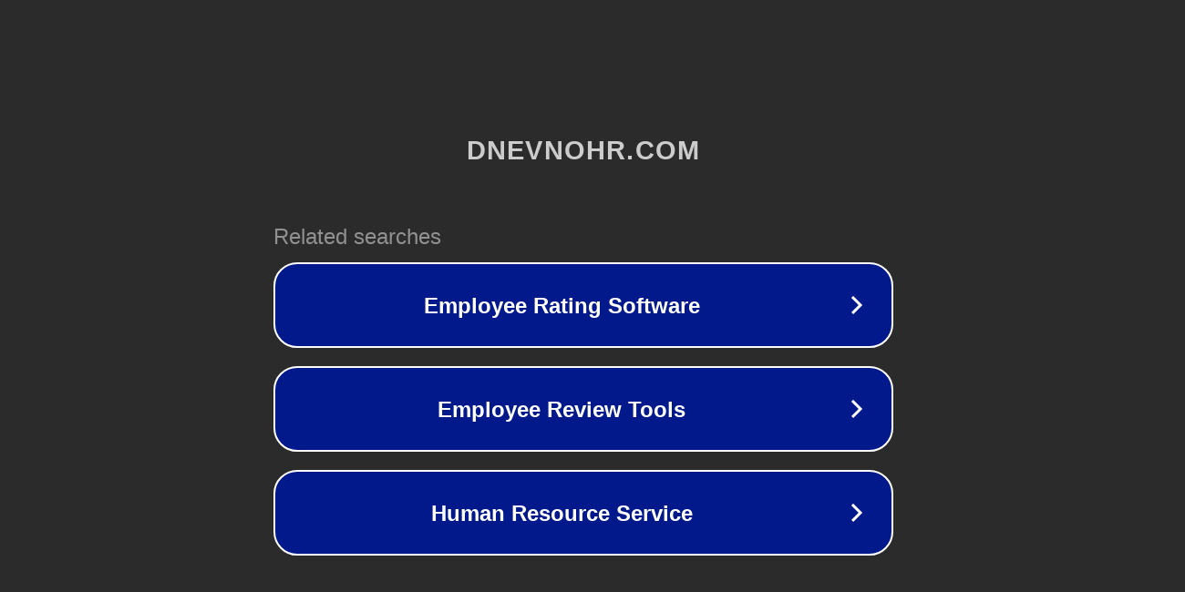

--- FILE ---
content_type: text/html; charset=utf-8
request_url: http://www.dnevnohr.com/dnevnChaoJiShenWangYangYi2554336/
body_size: 1094
content:
<!doctype html>
<html data-adblockkey="MFwwDQYJKoZIhvcNAQEBBQADSwAwSAJBANDrp2lz7AOmADaN8tA50LsWcjLFyQFcb/P2Txc58oYOeILb3vBw7J6f4pamkAQVSQuqYsKx3YzdUHCvbVZvFUsCAwEAAQ==_xqi89YJuW50+h8UpHI0jZLl2uPxH8pGitnxWL6DTO8RrtlFkLsygzUhgUMpEMJ2HKd0ZYN4EdBOVzLYZP3vzTw==" lang="en" style="background: #2B2B2B;">
<head>
    <meta charset="utf-8">
    <meta name="viewport" content="width=device-width, initial-scale=1">
    <link rel="icon" href="[data-uri]">
    <link rel="preconnect" href="https://www.google.com" crossorigin>
</head>
<body>
<div id="target" style="opacity: 0"></div>
<script>window.park = "[base64]";</script>
<script src="/bQXXiVvWy.js"></script>
</body>
</html>
